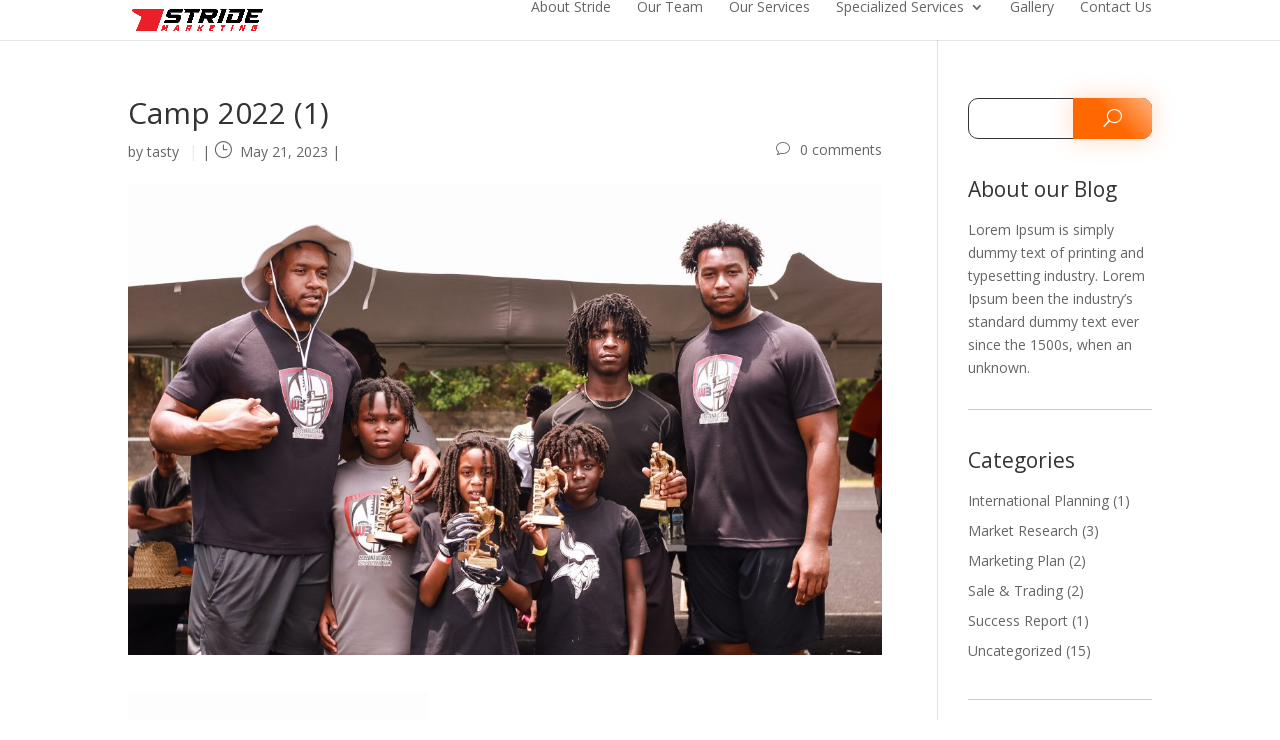

--- FILE ---
content_type: text/css
request_url: https://stride.marketing/wp-content/et-cache/1109/et-divi-dynamic-tb-203-1109-late.css?ver=1767623451
body_size: -258
content:
@font-face{font-family:ETmodules;font-display:block;src:url(//stride.marketing/wp-content/themes/Divi/core/admin/fonts/modules/social/modules.eot);src:url(//stride.marketing/wp-content/themes/Divi/core/admin/fonts/modules/social/modules.eot?#iefix) format("embedded-opentype"),url(//stride.marketing/wp-content/themes/Divi/core/admin/fonts/modules/social/modules.woff) format("woff"),url(//stride.marketing/wp-content/themes/Divi/core/admin/fonts/modules/social/modules.ttf) format("truetype"),url(//stride.marketing/wp-content/themes/Divi/core/admin/fonts/modules/social/modules.svg#ETmodules) format("svg");font-weight:400;font-style:normal}

--- FILE ---
content_type: text/css
request_url: https://stride.marketing/wp-content/themes/divi-digital-marketing/style.css?ver=4.27.5
body_size: 2236
content:
/*
Theme Name: Divi Digital Marketing
Theme URI: https://divilife.com/
Version: 1.0
Description: Divi Digital Marketing is a bold and bright child theme from Divi Life :)
Author: Divi Life — Tim Strifler
Template: Divi
Author URI: https://divilife.com
License: GNU General Public License v2
License URI: http://www.gnu.org/licenses/gpl-2.0.html
*/


/*****Add any custom CSS below this line*****/

/*****General and Typography*****/
body {font-weight: 400;}
/**change color line below titles**/
.title_underline {font-weight:400; background-image: linear-gradient(120deg, #ffb27e 0%, #ffb27e 100%);  background-repeat: no-repeat;  background-size: 100% 0.2em;
    background-position: 0 78%;}
/***dont stack columns tablets***/
@media all and (min-width:601px) and (max-width:980px) { #no_stack .et_pb_column {width: 50% !important;margin-right:0!important}#no_stack .et_pb_column:last-of-type {margin-right:0%!important}}
/**reverse columns on mobile**/
@media all and (max-width: 980px) {.dl-flip {display: -webkit-box;display: -ms-flexbox;display: flex;-webkit-box-orient: vertical;-webkit-box-direction: reverse;
        -ms-flex-direction: column-reverse;flex-direction: column-reverse;}}
/***Pagecontent***/
#pagecontent .et_pb_row  {width:100%!important;}
#pagecontent .et_pb_section {padding-top:0!important}
/*****Navigation*****/
/**active menu link line color and bold**/
#top-menu li.current-menu-item a {font-weight: 600!important;background-image: linear-gradient(120deg, #ffb27e 0%, #ffb27e 100%);
    background-repeat: no-repeat;    background-size: 100% 0.2em;    background-position: 0px 58%;display: flex;    padding: 31px 0;    white-space: nowrap;    align-items: center;}
/****desktop menu padding and change logo on scroll****/
@media all and (min-width:981px) {#et-top-navigation {font-weight: 400;} .page #et-top-navigation{padding-top:0!important;}
#top-menu li {padding-right: 42px;}
}
/****Mobile Nav fixed****/
@media all and (max-width:980px) {.et_non_fixed_nav.et_transparent_nav #main-header, .et_non_fixed_nav.et_transparent_nav #top-header, .et_fixed_nav #main-header, .et_fixed_nav #top-header {position:fixed!important}}

/*featured-carousel*/
.slick-prev,
.slick-next {
    display: inline-block;
    width: 20px;
    height: 20px;
    font-size: 0;
    font-weight: 400;
    font-style: normal;
    font-family: 'ETModules';
    line-height: 1;
    text-align: center;
    text-decoration: inherit;
    position: absolute;
    top:-6%;
    cursor: pointer;
    border: none;
    outline: none;
    padding: 0;
    vertical-align: top;
    z-index: 9;
    color: transparent;
    background: transparent;
    -webkit-transition: color .1s ease-in 0;
    transition: color .1s ease-in 0;
    -webkit-font-smoothing: antialiased;
    -moz-osx-font-smoothing: grayscale;
}
/***change color hex to change carousel arrow color**/
.slick-prev {right: 20%;}
.slick-next {right: 15%;}
.slick-prev:before {
    color: #ff6700;padding: 4px 30px;
    font-size: 35px;
    content: "\23";
}
.slick-next:before {
        color: #fff;
    background-color: #ff6700;
    font-size: 32px;
    content: "\24";box-shadow: 0px 0px 18px 0px rgba(255,103,0,0.2);
    padding: 4px 30px;
    border-radius: 10px;
}
@media all and (min-width:981px) and (max-width:1280px) {.slick-prev {right: 25%!important;}}
@media all and (max-width:980px) {.slick-prev {	left: -2%!important;}.slick-next {left: 23%;}.slick-prev,.slick-next {top: -2%!important;}}
@media all and (min-width:968px) and (max-width:1280px) {.featured_images {padding-right:20px!important}}
@media all and (min-width:1281px) and (max-width:1800px) {.featured_images {padding-right:30px!important}}
@media all and (min-width:1920px){.featured_images .et_pb_image_wrap img {max-width:520px!important}}

/*****Counts section tablets*****/
@media all and (min-width:981px) and (max-width:1279px) {#home_section {padding-top: 7vh;padding-bottom: 7vh;}}
@media all and (min-width:981px) and (max-width:1025px) {#home_section .counts {padding-left: 10px!important;max-width:180px!important;}}


/*****Blog meta icons*****/
.DL_blog .author:before, .DL_blog .published:before, .archive .published:before, .search .published:before, .archive .author:before, .search .author:before, .single span.author:before, .single .published:before, .single .comments-number:before, .archive .comments-number:before, .search .comments-number:before {
    font-family: 'ETModules';}
.DL_blog .published:before, .archive .published:before, .search .published:before, .single .published:before {content: '\7d';font-size: 18px; margin-right: 8px;}
.DL_blog .author:after, .archive .author:after, .search .author:after, .single .author:after {content: '|';font-size: 16px;color:#eaeaea;margin-left: 10px;}
.single .comments-number:before, .archive .comments-number:before, .search .comments-number:before { content: '\76';margin-right: 10px;margin-left:4px;font-size: 1em;}
.comments-number {float: right;}
/*****Blog meta link color and hover color*****/

.DL_blogpost .DL_posttitle .et_pb_title_meta_container a:hover, .DL_blog .et_pb_post .post-meta a:hover {color:#ff6700!important}
.comments-number:hover {color:#ff6700}
/*****Blog submit button left*****/
.form-submit {text-align: left;}

/*****WP-pagenavi*****/
.wp-pagenavi {border-top: none;text-align: left;padding-top: 30px;}
.wp-pagenavi span.current {color:#fff!important;background-color:#ff6700;font-size: 18px !important;border-radius: 8px;padding: 6px 14px;}
.wp-pagenavi a, .wp-pagenavi a:hover {color: #353638!important;font-size: 18px !important;background-color: #e8e7e7;border-radius: 8px;padding: 6px 14px;}

/*****Sidebar*****/
.widget_search input#searchsubmit {
    background: transparent;
    color: transparent;
    border: none;
    width: 55px;
    z-index: 2;
}
.widget_search input#s {border: 1px solid #353638;border-radius: 10px;font-size: 1em;
    padding-right: 55px !important;padding-top:1.4em!important;padding-bottom:1.4em!important;
}
@media all and (max-width:980px) {#services_menu .et_pb_menu__menu {
	display: block!important;}#services_menu .et_mobile_nav_menu {display:none!important}}
/**search button**/
.widget_search::before {
    content: '\55';
    position: absolute;color:#fff!important;
    font-family: 'ETModules';
    z-index: 1;box-shadow: 0px 0px 24px 0px rgba(255,103,0,0.25);
    right: 0;background-color: #ff6700;
    border-top-right-radius: 10px;background-image: linear-gradient(48deg,#ff6700 50%,#ffb27e 100%)!important;
    border-bottom-right-radius: 10px;
    font-size: 18px!important;
    padding: 9px 30px!important;
}
.widget_search, .et_pb_widget:last-of-type {padding-bottom:0px!important;border-bottom:0px solid!important;}
@media all and (min-width:768px) and (max-width:980px) {.widget_search {width:100%!important}}
h4.widgettitle {font-size:1.5em;padding-bottom: 18px;}
.et_pb_widget a {color: inherit!important;}
/**widget link hover color**/
.et_pb_widget li a:hover, .cat-item:hover, #categories-2 .cat-item:hover {color:#ff6700!important}
/**tagcloud**/
.tagcloud a {
    margin-right: 6px;margin-bottom: 10px;
    padding: 3px 12px;border-radius: 6px;
    background: #e8e7e7;
	font-size: 13px !important;}
#tag_cloud-2 .tagcloud a:hover {background:#ff6700!important;color:#fff!important;box-shadow: 0px 0px 24px 0px rgba(255,103,0,0.25);}
/**recent posts widget**/
#rpwwt-recent-posts-widget-with-thumbnails-2 img {border-radius: 10px;    margin-top: 0px;}
.rpwwt-post-title{font-weight:600;font-size:18px}
#rpwwt-recent-posts-widget-with-thumbnails-2 ul {line-height:1.4em!important}
.rpwwt-post-date {font-size: 13px;}
/**widgets divider**/
.et_pb_widget {border-bottom: 1px solid #ccc;
    padding-bottom: 30px;margin-bottom: 40px!important;}

/*****Contact*****/
.cntc_form .et_contact_bottom_container {float:left!important}

/*****Testimonial slider*****/
.testimonial_slider .et_pb_slide_content img {border-radius:15px;margin-bottom:10px}
.testimonial_slider .et_pb_slide_content h4 {font-weight:600;font-size:1.6em}
.testimonial_slider .et_pb_slide_content h5{font-size: 18px;font-weight: 400; margin-bottom: 25px;}
.testimonial_slider .et_pb_slide_content  .one_half {padding: 0 4%;margin-right: 0%;width:50%;}
.testimonial_slider .et_pb_slide_content .et_column_last {border-left: 1px solid #ccc}
.testimonial_slider .et_pb_slides {padding-bottom:50px!important}
.testimonial_slider .et_pb_slide {padding:0!important}

@media all and (max-width:479px) {.testimonial_slider .et_pb_slide_content  .one_half {padding: 6% 0%;margin-right: 0%;width:100%;}
.testimonial_slider .et_pb_slide_content .et_column_last {border-left: 0px solid #ccc}}
/*****Testimonial arrows*****/
.testimonial_slider .et-pb-arrow-next:before {color: #fff!important;background-color: #ff6700;font-size: 32px;content: "\24";box-shadow: 0px 0px 18px 0px rgba(255,103,0,0.2);
    padding: 4px 30px;border-radius: 10px;} 
.testimonial_slider .et-pb-arrow-prev:before {padding: 4px 30px;font-size: 35px;content: "\23";}
.testimonial_slider  .et-pb-arrow-prev, .testimonial_slider .et-pb-arrow-next {top:98%!important;margin-top: -40px!important;opacity: 1;}
@media all and (min-width:981px) {.testimonial_slider .et-pb-arrow-next {left:50%} .testimonial_slider .et-pb-arrow-prev {left:42%!important}}
.testimonial_slider:hover  .testimonial_slider  .et-pb-arrow-prev, .testimonial_slider .et-pb-arrow-next {top:98%!important;margin-top: -40px!important;}
@media all and (min-width:480px) and (max-width:980px) {.testimonial_slider .et-pb-arrow-prev {left: 34%!important;}.testimonial_slider .et-pb-arrow-next {left:50%} }
@media all and (max-width:479px) {.testimonial_slider .et-pb-arrow-prev {left: 10%!important;}.testimonial_slider .et-pb-arrow-next {left:42%} }

/*****team-person-modules*****/
.DL_person .et_pb_font_icon {border: 1px solid #999;width:32px;height:32px;padding:4px;border-radius:10px}.DL_person .et_pb_font_icon:hover:before {color:#ff6700!important; }.DL_person .et_pb_font_icon:hover {border: 1px solid #ff6700!important;}
/*****Footer*****/
.DLfooter_row .divilife_optin .et_pb_newsletter_field {flex-basis: 65%!important;}
.DLfooter_row .divilife_optin .et_pb_newsletter_button_wrap {flex-basis: 35%;}
@media (max-width: 767px){
.DLfooter_row .divilife_optin .et_pb_newsletter_field, .divilife_optin .et_pb_newsletter_button_wrap {
    flex-basis: 100%!important;}}
@media all and (min-width:1168px) {.DLfooter_row .left_clm {width: 27%!important; margin-right: 5%!important;}
.DLfooter_row .second_clm, .DLfooter_row .third_clm {width:20%!important}.DLfooter_row .last_clm {width:22%!important}}


--- FILE ---
content_type: text/css
request_url: https://stride.marketing/wp-content/et-cache/global/et-divi-customizer-global.min.css?ver=1766939704
body_size: 1031
content:
body,.et_pb_column_1_2 .et_quote_content blockquote cite,.et_pb_column_1_2 .et_link_content a.et_link_main_url,.et_pb_column_1_3 .et_quote_content blockquote cite,.et_pb_column_3_8 .et_quote_content blockquote cite,.et_pb_column_1_4 .et_quote_content blockquote cite,.et_pb_blog_grid .et_quote_content blockquote cite,.et_pb_column_1_3 .et_link_content a.et_link_main_url,.et_pb_column_3_8 .et_link_content a.et_link_main_url,.et_pb_column_1_4 .et_link_content a.et_link_main_url,.et_pb_blog_grid .et_link_content a.et_link_main_url,body .et_pb_bg_layout_light .et_pb_post p,body .et_pb_bg_layout_dark .et_pb_post p{font-size:14px}.et_pb_slide_content,.et_pb_best_value{font-size:15px}#et_search_icon:hover,.mobile_menu_bar:before,.mobile_menu_bar:after,.et_toggle_slide_menu:after,.et-social-icon a:hover,.et_pb_sum,.et_pb_pricing li a,.et_pb_pricing_table_button,.et_overlay:before,.entry-summary p.price ins,.et_pb_member_social_links a:hover,.et_pb_widget li a:hover,.et_pb_filterable_portfolio .et_pb_portfolio_filters li a.active,.et_pb_filterable_portfolio .et_pb_portofolio_pagination ul li a.active,.et_pb_gallery .et_pb_gallery_pagination ul li a.active,.wp-pagenavi span.current,.wp-pagenavi a:hover,.nav-single a,.tagged_as a,.posted_in a{color:#00080a}.et_pb_contact_submit,.et_password_protected_form .et_submit_button,.et_pb_bg_layout_light .et_pb_newsletter_button,.comment-reply-link,.form-submit .et_pb_button,.et_pb_bg_layout_light .et_pb_promo_button,.et_pb_bg_layout_light .et_pb_more_button,.et_pb_contact p input[type="checkbox"]:checked+label i:before,.et_pb_bg_layout_light.et_pb_module.et_pb_button{color:#00080a}.footer-widget h4{color:#00080a}.et-search-form,.nav li ul,.et_mobile_menu,.footer-widget li:before,.et_pb_pricing li:before,blockquote{border-color:#00080a}.et_pb_counter_amount,.et_pb_featured_table .et_pb_pricing_heading,.et_quote_content,.et_link_content,.et_audio_content,.et_pb_post_slider.et_pb_bg_layout_dark,.et_slide_in_menu_container,.et_pb_contact p input[type="radio"]:checked+label i:before{background-color:#00080a}a{color:#00080a}.et_secondary_nav_enabled #page-container #top-header{background-color:#00080a!important}#et-secondary-nav li ul{background-color:#00080a}#main-footer .footer-widget h4,#main-footer .widget_block h1,#main-footer .widget_block h2,#main-footer .widget_block h3,#main-footer .widget_block h4,#main-footer .widget_block h5,#main-footer .widget_block h6{color:#00080a}.footer-widget li:before{border-color:#00080a}@media only screen and (min-width:981px){.et_header_style_left #et-top-navigation,.et_header_style_split #et-top-navigation{padding:26px 0 0 0}.et_header_style_left #et-top-navigation nav>ul>li>a,.et_header_style_split #et-top-navigation nav>ul>li>a{padding-bottom:26px}.et_header_style_split .centered-inline-logo-wrap{width:52px;margin:-52px 0}.et_header_style_split .centered-inline-logo-wrap #logo{max-height:52px}.et_pb_svg_logo.et_header_style_split .centered-inline-logo-wrap #logo{height:52px}.et_header_style_centered #top-menu>li>a{padding-bottom:9px}.et_header_style_slide #et-top-navigation,.et_header_style_fullscreen #et-top-navigation{padding:17px 0 17px 0!important}.et_header_style_centered #main-header .logo_container{height:52px}.et_header_style_centered.et_hide_primary_logo #main-header:not(.et-fixed-header) .logo_container,.et_header_style_centered.et_hide_fixed_logo #main-header.et-fixed-header .logo_container{height:9.36px}.et_fixed_nav #page-container .et-fixed-header#top-header{background-color:#00080a!important}.et_fixed_nav #page-container .et-fixed-header#top-header #et-secondary-nav li ul{background-color:#00080a}}@media only screen and (min-width:1350px){.et_pb_row{padding:27px 0}.et_pb_section{padding:54px 0}.single.et_pb_pagebuilder_layout.et_full_width_page .et_post_meta_wrapper{padding-top:81px}.et_pb_fullwidth_section{padding:0}}.HidDesk{display:none}.hidemobile{display:block}#top-menu li{padding-right:22px}div#et-top-navigation{padding-left:2px!important}.blog #logo{max-height:50%}.et_header_style_left #et-top-navigation,.et_header_style_split #et-top-navigation{padding:0px 0 0 0}@media all and (min-width:981px){.et-fixed-header #logo{content:url(/wp-content/themes/divi-digital-marketing/colorlogo.png)}}@media all and (max-width:480px){.SpZX h2{font-size:35px;line-height:1.2em}.hidemobile{display:none}.HidDesk{display:block}.et_pb_module.et_pb_text.et_pb_text_1.SpZX.et_pb_text_align_left.et_pb_bg_layout_light{margin-top:20px!important}.et_pb_text_1 h2{font-size:35px!important;line-height:1.2em!important}.et_pb_text_8 h2,.et_pb_text_15 h2,.et_pb_text_16 h2{font-size:28px!important;line-height:1.2em!important;margin-top:-55px}element{}.et_pb_column.et_pb_column_1_3.et_pb_column_3.et_pb_css_mix_blend_mode_passthrough{width:32%!important}.et_pb_column.et_pb_column_1_3.et_pb_column_4.et_pb_css_mix_blend_mode_passthrough{width:34%!important}.et_pb_column.et_pb_column_1_3.et_pb_column_5.et_pb_css_mix_blend_mode_passthrough.et-last-child{width:33%!important}.et_pb_column.et_pb_column_1_3.et_pb_column_6.et_pb_css_mix_blend_mode_passthrough{width:27%!important}.et_pb_column.et_pb_column_1_3.et_pb_column_7.et_pb_css_mix_blend_mode_passthrough{width:32%!important;margin:0px 6px}.et_pb_column.et_pb_column_1_3.et_pb_column_8.et_pb_css_mix_blend_mode_passthrough.et-last-child{width:32%!important}.u8xcb h2{font-size:20px!important}.bVtX{padding:3px 20px!important;font-size:16px!important}.SXdzcc{margin-top:-28px!important}.hzxcbnm{margin-top:-42px!important}.hxdzHH h2{text-align:left!important}.whyxcvvv h2{margin-top:10px!important}.teamHD h2{margin-top:-22px!important;margin-bottom:-44px!important}.buxzhd h2{font-size:30px!important;margin-top:30px!important}.mAdxcc h2{font-size:25px!important}.contxcv{margin-bottom:-210px!important}.glzxcc{margin-bottom:-90px!important}.uhvbcxzsa{width:100%!important}.yhmdfg h1{text-align:center!important;line-height:0!important}.yhmdfg h3{text-align:center!important}.yhmdfg h2{text-align:center!important}}

--- FILE ---
content_type: text/css
request_url: https://stride.marketing/wp-content/et-cache/1109/et-divi-dynamic-tb-203-1109-late.css
body_size: -258
content:
@font-face{font-family:ETmodules;font-display:block;src:url(//stride.marketing/wp-content/themes/Divi/core/admin/fonts/modules/social/modules.eot);src:url(//stride.marketing/wp-content/themes/Divi/core/admin/fonts/modules/social/modules.eot?#iefix) format("embedded-opentype"),url(//stride.marketing/wp-content/themes/Divi/core/admin/fonts/modules/social/modules.woff) format("woff"),url(//stride.marketing/wp-content/themes/Divi/core/admin/fonts/modules/social/modules.ttf) format("truetype"),url(//stride.marketing/wp-content/themes/Divi/core/admin/fonts/modules/social/modules.svg#ETmodules) format("svg");font-weight:400;font-style:normal}